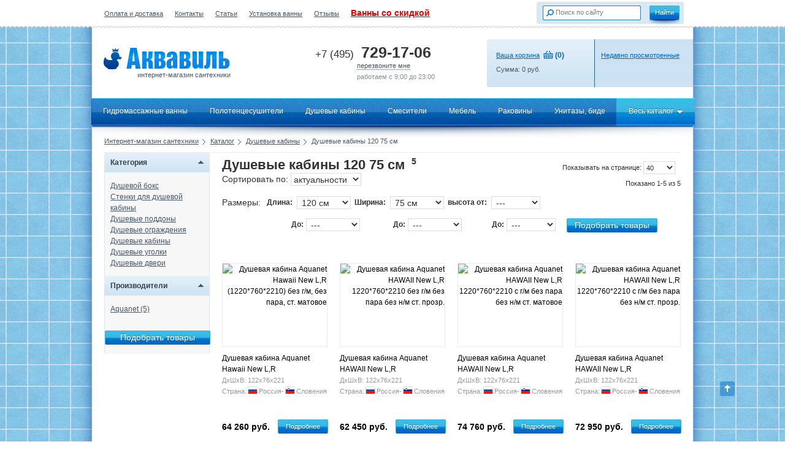

--- FILE ---
content_type: text/html; charset=UTF-8
request_url: https://aquavil.ru/catalog/dushevye_kabiny/120x75/
body_size: 13248
content:
<!DOCTYPE html>
<html>
<head>
	<meta name="yandex-verification" content="17637793be2fd5ea" />
	<meta name="google-site-verification" content="csWVAT4B6fi-LGuXfHfL-G3QJivUsbnGOazi1xK1o3g" />
    <meta http-equiv="Content-Type" content="text/html; charset=utf-8">
    <meta http-equiv="X-UA-Compatible" content="IE=EmulateIE9">
    <meta name="cmsmagazine" content="2b859f93552ac9a543d226392185ae9e" />
<!--    <meta name="viewport" content="width=device-width, initial-scale=1">-->

    

	
    <title>Душевые кабины 120 75 см купить в Москве в интернет магазине Аквавиль размеры и цены</title><meta name="description" content="✔ Душевые кабины 120 75 см - большой выбор в интернет магазине aquavil.ru ☎ +7 (495) 729-17-06 ✈ Купить ванну с бесплатной доставкой в пределах МКАД"/><meta name="keywords" content="душевая кабина 120 75 см гидромассажная купить цена стоимость интернет магазин отзывы продажа фото большой выбор"/>
        

<!--    <meta name="description" content="--><!--" />-->
<!--	<meta name	="keywords" content="--><!--" />-->
<!--	<meta name	="keywords" content="--><!--" />-->

    <link rel = 'canonical' href = 'https://aquavil.ru/catalog/dushevye_kabiny/120x75/'/>
        	<link rel="shortcut icon" href="/favicon.ico" type="image/x-icon" />
	<meta name="SKYPE_TOOLBAR" content="SKYPE_TOOLBAR_PARSER_COMPATIBLE" />
    <link href="/css/main.min.css" rel="stylesheet" type="text/css">
<!--    <link href="/css/cloud-zoom.css" rel="stylesheet" type="text/css">-->
    <!--[if lte IE 7]><link rel="stylesheet" type="text/css" href="/css/ie7.css"><![endif]--> 
    <script src="/js/jquery-1.7.1.min.js" type="text/javascript"></script>
    <script src="/js/js.cookie.js" type="text/javascript"></script>
        <script src="/js/oneCarousel2.js" type="text/javascript"></script>
        <!--    <script src="/js/cloud-zoom.1.0.2.js" type="text/javascript"></script>-->
    <script src="/js/jquery.lazyload.min.js" type="text/javascript"></script>
    <script src="/js/common.min.js" type="text/javascript"></script>
<!--    <script src="/js/basket.js" type="text/javascript"></script>-->
    <script src="/js/application.js" type="text/javascript"></script>
	<script src="/js/highslide-full.min.js" type="text/javascript"></script>
    <link href="/js/highslide.css" rel="stylesheet" type="text/css" />
<!--	<script src="/js/scrollstop.js" type="text/javascript"></script>-->
        <script type="text/javascript"> 
		hs.graphicsDir = "/js/graphics/";
		hs.outlineType = "rounded-white";
		hs.wrapperClassName = "draggable-header";
		hs.dimmingOpacity = 0.80;
		hs.align = "center";
		$("document").ready(function(){
				$(".pop_img").each(function(){
					this.parentNode.className="highslide";
					$(this.parentNode).click(function(){
						return hs.expand(this,
						{wrapperClassName: 'borderless floating-caption', dimmingOpacity: 0.75, align: 'center'})
					});
				});
			})
	</script>
	
    <script type="application/ld+json"> {
         "@context":"https://schema.org",
         "@type" : "WebFormHandler",
         "specificationUrl" : "//www.aquavil.ru/aquavil_ostrov.xml"
    }
    </script>


        <script>
      (function(i,s,o,g,r,a,m){i['GoogleAnalyticsObject']=r;i[r]=i[r]||function(){
      (i[r].q=i[r].q||[]).push(arguments)},i[r].l=1*new Date();a=s.createElement(o),
      m=s.getElementsByTagName(o)[0];a.async=1;a.src=g;m.parentNode.insertBefore(a,m)
      })(window,document,'script','//www.google-analytics.com/analytics.js','ga');

      ga('create', 'UA-33964907-1', 'auto');

            ga('set', 'dimension2', 'direct');

      ga('send', 'pageview');
      setTimeout('ga(\'send\', \'event\', \'NoBounce\', \'Over 15 seconds\')',15000);

    </script>
    
    <script type="text/javascript">
        function ct_load_script() {
            var ct = document.createElement('script'); ct.type = 'text/javascript';
            ct.src = '//cc.calltracking.ru/phone.1f6f3.508.async.js?nc='+Math.floor(new Date().getTime()/300000);
            var s = document.getElementsByTagName('script')[0]; s.parentNode.insertBefore(ct, s);
        }
        if ( null != window.onload ) { wol = window.onload; window.onload = function() { wol(); ct_load_script(); }
        } else { window.onload = ct_load_script; }
    </script>
    <!-- Global site tag (gtag.js) - Google Analytics -->
    <script async src="https://www.googletagmanager.com/gtag/js?id=G-03XNCVEZ6Y"></script>
    <script>
        window.dataLayer = window.dataLayer || [];
        function gtag(){dataLayer.push(arguments);}
        gtag('js', new Date());

        gtag('config', 'G-03XNCVEZ6Y');
    </script>
</head>

<body id="btop">
	<!-- popup -->
	<div class="popup_layer popup_info popup_form">
		<div class="transparent_layer"></div>
		<div class="popup_window call_width">
			<span class="icon popup_close auto_icon"><span class="pseudo">Закрыть</span></span>
			<iframe src="https://aquavil.ru/popup/callback/" width="407" height="271" frameborder="0" scrolling="no"></iframe>
		</div>
		<div class="popup_window added_width">
			<span class="icon popup_close auto_icon"><span class="pseudo">Закрыть</span></span>
			<iframe id="atbframe" src="" width="480" height="235" frameborder="0" scrolling="no"></iframe>
		</div>
	</div>
	<div class='basket_layer popup_layer' style='display: none;'>
		<div class="popup_window addtobasket_width" >
			<span class="icon popup_close auto_icon"><span class="pseudo">Закрыть</span></span>
			<iframe id="basketframe" src="" width="580"  frameborder="0" scrolling="no"></iframe>
		</div>
	</div>
	<!-- /popup -->
    <!-- "обёртка" -->
    <div id="wrapper" class="fixed_width">
    	<!-- шапка -->
    	<div id="header">
        	<!-- блок: валюта, поиск -->
        	<div class="top_pattern"><div class="fixed_width">
            	<div class="links">
            	                	<a href="//aquavil.ru/oplata_i_dostavka/">Оплата и доставка</a>
				                	<a href="//aquavil.ru/contacts/">Контакты</a>
				                	<a href="//aquavil.ru/articles/">Статьи</a>
				                	<a href="//aquavil.ru/ustanovka/">Установка ванны</a>
				                	<a href="//aquavil.ru/reviews/">Отзывы</a>
								<a style="color:#ee0000; font-size: 14px; font-weight: bold; " href="https://aquavil.ru/catalog/vanny/?s=1">Ванны со скидкой</a>
				<span style="color:#ffffff;">2025-12-09 02:37:27</span>
                </div>
                <!-- валюта -->
                <div class="currency"><div class="inline_block">
                	<p>Валюта на сайте:</p>
                    <span><ins>RUB</ins></span>
                    <a href="#"><ins>USD</ins></a>
                    <a href="#"><ins>EUR</ins></a>
                </div></div>
                <!-- /валюта -->
                <!-- поиск -->
                <form class="search" action="https://aquavil.ru/search/" method="post"><div class="form_padds">
                	<div class="field_block"><div class="inp_pos">
                    	<input type="text" name='q' value="Поиск по сайту" class="text" onClick="this.value = (this.value == 'Поиск по сайту' ? '' : this.value );"  onBlur="this.value = (this.value == '' ? 'Поиск по сайту' : this.value );" />
                    </div></div>
                    <div class="button_shadow"><input onclick="ga('send', 'event', 'Search', 'Click'); yaCounter16324966.reachGoal('Search_click'); return true;" type="submit" value="Найти" class="is_button" /></div>
                </div></form>
                <!-- /поиск -->
                <!-- блок: лого, телефон, корзина -->
                <div class="fixed_width">
                	<a href="https://aquavil.ru/" class="logo"><div style="float: right;">интернет-магазин сантехники</div></a>
                    <!-- телефон -->
                    <div class="call_block">
                        
                    	<div id="ct_phone-1" class="phone ya-phone">
                            <span>+7 (495)</span>
                            729-17-06                        </div>
                        
                    <span class="pseudo popup_call">перезвоните мне</span><br />
                        работаем с 9:00 до 23:00
                    </div>
                    <!-- /телефон -->
                    <!-- корзина -->
					<div class="basket_block">
	<div class="left_block float_block"><div class="padds">
		<p><span class="ic_basket"><a href="https://aquavil.ru/basket/" class="is_blue">Ваша корзина</a></span>&nbsp;<b class="font_12 is_blue">(<span id="goods">0</span>)</b></p>
		Сумма: <span id="sum">0</span> руб.
	</div></div>
	<div class="right_block float_block"><div class="padds">
		<p><a href="https://aquavil.ru/viewed/" class="is_blue">Недавно просмотренные</a></p>
			</div></div>
</div>

                    <!-- /корзина -->
                </div>
                <!-- /блок: лого, телефон, корзина -->
            </div></div>
        	<!-- /блок: валюта, поиск -->
        </div>
    	<!-- /шапка -->
        <div id="main_menu" class="main_menu_n">
	<div class="line is_left"></div><div class="line is_right"></div>
	<ul>
					<li class="item1">
                                    <a href="https://aquavil.ru/catalog/vanny/s-gidromassazhem/">Гидромассажные ванны</a>
                
				<span class="corner"></span>
				                    					<div class="submenu vanny" style="left: -45px;"><div class="padds"><div class="inline_block">
                        
                                <div class="float_block left_block">
                                    <div class="menu2">
                                        <div class="menu_item first_b">Опции</div>
                                        <div class="menu_item all-bath">
                                            <a href="https://aquavil.ru/catalog/vanny/">Все ванны</a>
                                        </div>

                                        <div class="menu_item">
                                            <a href="https://aquavil.ru/catalog/vanny/s-gidromassazhem/">С
                                                гидромассажем</a>
                                        </div>
                                        <div class="menu_item">
                                            <a href="https://aquavil.ru/catalog/vanny/bez-gidromassazha/">Без
                                                гидромассажа</a>
                                        </div>
                                        <div class="menu_item">
                                            <a href="https://aquavil.ru/catalog/vanny/akrilovye/">Акриловые ванны</a>
                                        </div>
                                        <div class="menu_item">
                                            <a href="https://aquavil.ru/catalog/vanny/litevoy_mramor/">Ванны из литьевого мрамора</a>
                                        </div>

                                    </div>
                                </div>
                                						<div class="float_block left_block">
							<div class="menu2">
                                <div class="menu_item first_b">Форма</div>
															<div class="menu_item">
                                                                                <a href="https://aquavil.ru/catalog/vanny/pryamougolnye/">Прямоугольные</a>
                                    
																	</div>
															<div class="menu_item">
                                                                                <a href="https://aquavil.ru/catalog/vanny/uglovye/">Угловые ванны</a>
                                    
																	</div>
															<div class="menu_item">
                                                                                <a href="https://aquavil.ru/catalog/vanny/asimmetrichnye/">Угловые асимметричные</a>
                                    
																	</div>
															<div class="menu_item">
                                                                                <a href="https://aquavil.ru/catalog/vanny/kruglye/">Круглые и овальные</a>
                                    
																	</div>
															<div class="menu_item">
                                                                                <a href="https://aquavil.ru/catalog/vanny/nestandartnye/">Других форм</a>
                                    
																	</div>
							                            </div>
						</div>
						<div class="float_block right_block">
	<div class="menu2">
		<div class="menu_item first_b">Бренд</div>
		                        <div class="menu_item"><a href="https://aquavil.ru/catalog/vanny/akrilovye/1-marka/">1Marka</a></div>
		                        <div class="menu_item"><a href="https://aquavil.ru/catalog/vanny/bellsan/">BellSan</a></div>
		                        <div class="menu_item"><a href="https://aquavil.ru/catalog/vanny/litevoy_mramor/cezares/">Cezares</a></div>
		                        <div class="menu_item"><a href="https://aquavil.ru/catalog/vanny/litevoy_mramor/estet/">Эстет</a></div>
		                        <div class="menu_item"><a href="https://aquavil.ru/catalog/vanny/akrilovye/1acreal/">1ACReal</a></div>
		                        <div class="menu_item"><a href="https://aquavil.ru/catalog/vanny/litevoy_mramor/romance-collection/">Romance Collection</a></div>
		                        <div class="menu_item"><a href="https://aquavil.ru/catalog/vanny/litevoy_mramor/astra_form/">Астра-Форм</a></div>
		                        <div class="menu_item"><a href="https://aquavil.ru/catalog/vanny/litevoy_mramor/cvet_i_stil/">Цвет и Стиль</a></div>
		                        <div class="menu_item"><a href="https://aquavil.ru/catalog/vanny/akrilovye/polyagram/">Polyagram</a></div>
		                        <div class="menu_item"><a href="https://aquavil.ru/catalog/vanny/akrilovye/ssww/">SSWW</a></div>
		                        <div class="menu_item"><a href="https://aquavil.ru/catalog/vanny/akrilovye/besco/">Besco</a></div>
		                        <div class="menu_item"><a href="https://aquavil.ru/catalog/vanny/akrilovye/vagnerplast/">VagnerPlast</a></div>
		                        <div class="menu_item"><a href="https://aquavil.ru/catalog/vanny/akrilovye/marka-one/">Marka One</a></div>
		                        <div class="menu_item"><a href="https://aquavil.ru/catalog/vanny/akrilovye/triton/">Тритон</a></div>
		                        <div class="menu_item"><a href="https://aquavil.ru/catalog/vanny/akrilovye/relisan/">Relisan</a></div>
		                        <div class="menu_item"><a href="https://aquavil.ru/catalog/vanny/akrilovye/radomir/">Радомир</a></div>
		                        <div class="menu_item"><a href="https://aquavil.ru/catalog/vanny/akrilovye/akvatek/">Акватек</a></div>
		                        <div class="menu_item"><a href="https://aquavil.ru/catalog/vanny/akrilovye/relisan-eco-plus/">Relisan eco plus</a></div>
		                        <div class="menu_item"><a href="https://aquavil.ru/catalog/vanny/bell-rado/">BellRado</a></div>
		                        <div class="menu_item"><a href="https://aquavil.ru/catalog/vanny/bas/">Bas</a></div>
		                        <div class="menu_item"><a href="https://aquavil.ru/catalog/vanny/akrilovye/doctor-jet/">Doctor Jet</a></div>
		                        <div class="menu_item"><a href="https://aquavil.ru/catalog/vanny/akrilovye/kolpa-san/">Kolpa-San</a></div>
		                        <div class="menu_item"><a href="https://aquavil.ru/catalog/vanny/akrilovye/akvanet/">Aquanet</a></div>
		                        <div class="menu_item"><a href="https://aquavil.ru/catalog/vanny/akrilovye/vayer/">Vayer</a></div>
		                        <div class="menu_item"><a href="https://aquavil.ru/catalog/vanny/akrilovye/aessel/">Aessel</a></div>
		                        <div class="menu_item"><a href="https://aquavil.ru/catalog/vanny/akrilovye/alpen/">Alpen</a></div>
		                        <div class="menu_item"><a href="https://aquavil.ru/catalog/vanny/akrilovye/villeroy-boch/">Villeroy & Boch</a></div>
		                        <div class="menu_item"><a href="https://aquavil.ru/catalog/vanny/akrilovye/vannesa/">Vannesa</a></div>
		                        <div class="menu_item"><a href="https://aquavil.ru/catalog/vanny/akrilovye/akvatika/">Акватика</a></div>
		                        <div class="menu_item"><a href="https://aquavil.ru/catalog/vanny/akrilovye/ravak/">Ravak</a></div>
		                        <div class="menu_item"><a href="https://aquavil.ru/catalog/vanny/akrilovye/riho/">Riho</a></div>
		

			</div>
	</div>                        
                        <div class="float_block right_block">
                            <div class="menu2">
                                <div class="menu_item first_b">Страна</div>
                                <div class="menu_item">
                                    <a href="https://aquavil.ru/catalog/vanny/nemetskie/">Германия</a>
                                </div>
                                <div class="menu_item">
                                    <a href="https://aquavil.ru/catalog/vanny/rossiyskogo-proizvodstva/">Россия</a>
                                </div>
                                <div class="menu_item">
                                    <a href="https://aquavil.ru/catalog/vanny/cheshskie/">Чехия</a>
                                </div>
                                <div class="menu_item">
                                    <a href="https://aquavil.ru/catalog/vanny/polskie/">Польша</a>
                                </div>
                                <div class="menu_item">
                                    <a href="https://aquavil.ru/catalog/vanny/sloveniya/">Словения</a>
                                </div>
                            </div>
                        </div>
                            
					</div></div></div>
							</li>
					<li class="item2">
                                    <a href="https://aquavil.ru/catalog/polotencesushiteli/">Полотенцесушители</a>
                
				<span class="corner"></span>
							</li>
					<li class="item3">
                                    <a href="https://aquavil.ru/catalog/dushevye_kabiny/">Душевые кабины</a>
                
				<span class="corner"></span>
				                    					<div class="submenu other" style="left: -45px;"><div class="padds"><div class="inline_block">
                        						<div class="float_block left_block">
							<div class="menu2">
                                <div class="menu_item first_b">Форма</div>
															<div class="menu_item">
                                                                                <a href="https://aquavil.ru/catalog/dushevye_kabiny/dushevoy_boks/">Душевой бокс</a>
                                    
																	</div>
															<div class="menu_item">
                                                                                <a href="https://aquavil.ru/catalog/dushevye_kabiny/stenki/">Стенки для душевой кабины</a>
                                    
																	</div>
															<div class="menu_item">
                                                                                <a href="https://aquavil.ru/catalog/dushevye_kabiny/poddony/">Душевые поддоны</a>
                                    
																	</div>
															<div class="menu_item">
                                                                                <a rel="nofollow" href="https://aquavil.ru/catalog/dushevye_kabiny/kabiny/">Душевые кабины</a>
                                    
																	</div>
															<div class="menu_item">
                                                                                <a href="https://aquavil.ru/catalog/dushevye_kabiny/ugly/">Душевые уголки</a>
                                    
																	</div>
															<div class="menu_item">
                                                                                <a href="https://aquavil.ru/catalog/dushevye_kabiny/dveri/">Душевые двери</a>
                                    
																	</div>
							                            </div>
						</div>
						<div class="float_block right_block">
	<div class="menu2">
		<div class="menu_item first_b">Бренд</div>
		                        <div class="menu_item"><a href="https://aquavil.ru/catalog/dushevye_kabiny/triton/">Тритон</a></div>
		                        <div class="menu_item"><a href="https://aquavil.ru/catalog/dushevye_kabiny/radomir/">Радомир</a></div>
		                        <div class="menu_item"><a href="https://aquavil.ru/catalog/dushevye_kabiny/bas/">Bas</a></div>
		                        <div class="menu_item"><a href="https://aquavil.ru/catalog/dushevye_kabiny/eago/">Eago</a></div>
		                        <div class="menu_item"><a href="https://aquavil.ru/catalog/dushevye_kabiny/ventospa/">Ventospa</a></div>
		                        <div class="menu_item"><a href="https://aquavil.ru/catalog/dushevye_kabiny/akvanet/">Aquanet</a></div>
		                        <div class="menu_item"><a href="https://aquavil.ru/catalog/dushevye_kabiny/roltechnik/">Roltechnik</a></div>
		                        <div class="menu_item"><a href="https://aquavil.ru/catalog/dushevye_kabiny/edelform/">Edelform</a></div>
		                        <div class="menu_item"><a href="https://aquavil.ru/catalog/dushevye_kabiny/am.pm./">AM.PM.</a></div>
		                        <div class="menu_item"><a href="https://aquavil.ru/catalog/dushevye_kabiny/timo/">Timo</a></div>
		                        <div class="menu_item"><a href="https://aquavil.ru/catalog/dushevye_kabiny/sturm/">Sturm</a></div>
		                        <div class="menu_item"><a href="https://aquavil.ru/catalog/dushevye_kabiny/finn/">Finn</a></div>
		

			</div>
	</div>                        
					</div></div></div>
							</li>
					<li class="item4">
                                    <a href="https://aquavil.ru/catalog/smesitely/">Смесители</a>
                
				<span class="corner"></span>
							</li>
					<li class="item5">
                                    <a href="https://aquavil.ru/catalog/mebel_dlya_vannoy/">Мебель</a>
                
				<span class="corner"></span>
				                    					<div class="submenu other" style="left: -45px;"><div class="padds"><div class="inline_block">
                        						<div class="float_block left_block">
							<div class="menu2">
                                <div class="menu_item first_b">Форма</div>
															<div class="menu_item">
                                                                                <a href="https://aquavil.ru/catalog/mebel_dlya_vannoy/komplekty_mebeli/">Комплекты мебели</a>
                                    
																	</div>
															<div class="menu_item">
                                                                                <a href="https://aquavil.ru/catalog/mebel_dlya_vannoy/stoleshnicy/">Столешницы</a>
                                    
																	</div>
															<div class="menu_item">
                                                                                <a href="https://aquavil.ru/catalog/mebel_dlya_vannoy/shkafy/">Шкафы для ванной</a>
                                    
																	</div>
															<div class="menu_item">
                                                                                <a href="https://aquavil.ru/catalog/mebel_dlya_vannoy/polki/">Полки для ванной</a>
                                    
																	</div>
															<div class="menu_item">
                                                                                <a href="https://aquavil.ru/catalog/mebel_dlya_vannoy/svetilniki/">Светильники</a>
                                    
																	</div>
															<div class="menu_item">
                                                                                <a href="https://aquavil.ru/catalog/mebel_dlya_vannoy/penal/">Пеналы</a>
                                    
																	</div>
															<div class="menu_item">
                                                                                <a href="https://aquavil.ru/catalog/mebel_dlya_vannoy/zerkalo/">Зеркала</a>
                                    
																	</div>
															<div class="menu_item">
                                                                                <a href="https://aquavil.ru/catalog/mebel_dlya_vannoy/tumby/">Тумбы</a>
                                    
																	</div>
							                            </div>
						</div>
						<div class="float_block right_block">
	<div class="menu2">
		<div class="menu_item first_b">Бренд</div>
		                        <div class="menu_item"><a href="https://aquavil.ru/catalog/mebel_dlya_vannoy/bas/">Bas</a></div>
		                        <div class="menu_item"><a href="https://aquavil.ru/catalog/mebel_dlya_vannoy/akvanet/">Aquanet</a></div>
		                        <div class="menu_item"><a href="https://aquavil.ru/catalog/mebel_dlya_vannoy/aessel/">Aessel</a></div>
		                        <div class="menu_item"><a href="https://aquavil.ru/catalog/mebel_dlya_vannoy/edelform/">Edelform</a></div>
		                        <div class="menu_item"><a href="https://aquavil.ru/catalog/mebel_dlya_vannoy/jacob-delafon/">Jacob Delafon</a></div>
		

			</div>
	</div>                        
					</div></div></div>
							</li>
					<li class="item6">
                                    <a href="https://aquavil.ru/catalog/rakoviny/">Раковины</a>
                
				<span class="corner"></span>
							</li>
					<li class="item7">
                                    <a href="https://aquavil.ru/catalog/unitazy/">Унитазы, биде</a>
                
				<span class="corner"></span>
							</li>
				<li class="item9">
			<a href="https://aquavil.ru/catalog/" class="hid"><span class="with_arrow">Весь каталог</span></a>
			<span class="corner"></span>
			<div class="submenu"><div class="padds"><div class="inline_block">
				<div class="float_block left_block">
					<div class="menu3">
											<div class="menu_item">
                                                            <a href="https://aquavil.ru/catalog/vanny/">Гидромассажные ванны</a>
                            						</div>
											<div class="menu_item">
                                                            <a href="https://aquavil.ru/catalog/shtory_dlya_vann_ograjdeniya/">Шторы для ванн, ограждения, сиденья для ванн</a>
                            						</div>
											<div class="menu_item">
                                                            <a href="https://aquavil.ru/catalog/jacuzzi/">Джакузи</a>
                            						</div>
											<div class="menu_item">
                                                            <a href="https://aquavil.ru/catalog/karnizy_dlya_vanny/">Карнизы для ванны</a>
                            						</div>
											<div class="menu_item">
                                                            <a href="https://aquavil.ru/catalog/polotencesushiteli/">Полотенцесушители</a>
                            						</div>
											<div class="menu_item">
                                                            <a href="https://aquavil.ru/catalog/dushevye_kabiny/">Душевые кабины</a>
                            						</div>
											<div class="menu_item">
                                                            <a href="https://aquavil.ru/catalog/smesitely/">Смесители</a>
                            						</div>
											<div class="menu_item">
                                                            <a href="https://aquavil.ru/catalog/shower/">Душевой комплекс</a>
                            						</div>
											<div class="menu_item">
                                                            <a href="https://aquavil.ru/catalog/mebel_dlya_vannoy/">Мебель</a>
                            						</div>
											<div class="menu_item">
                                                            <a href="https://aquavil.ru/catalog/rakoviny/">Раковины</a>
                            						</div>
											<div class="menu_item">
                                                            <a href="https://aquavil.ru/catalog/unitazy/">Унитазы, биде</a>
                            						</div>
											<div class="menu_item">
                            							    <a href="https://aquavil.ru/catalog/catalogopt/" rel="nofollow">Каталог опций</a>
                            						</div>
										</div>
				</div>
			</div></div></div>
		</li>
	</ul>
</div>
        
<!-- <form action="/catalog/dushevye_kabiny/" method="get" id="filter-form"> -->
<form action="/catalog/dushevye_kabiny/120x75/" method="post" id="filter-form">
<div id="content"><div class="common_padds"><div class="inline_block">
	
		<div id="navigation">
		<a href="https://aquavil.ru/">Интернет-магазин сантехники</a><span class="icon right_arrow"></span>
		
		        									<a  href="/catalog/">Каталог</a><span class="icon right_arrow"></span>
																	<a   href="/catalog/dushevye_kabiny/">Душевые кабины</a><span class="icon right_arrow"></span>
					Душевые кабины 120 75 см


								
								</div>
	<div id="left_part"><div class="left_padds">
		<div class="catalog_options with_found">
                        	<div class="option_block installations act">
		<div class="head sliding" id="opt4">Категория<span class="icon down_arrow2 up_arrow2"></span></div>
		<div class="padds sliding_opt4">
		                                        							<a href="/catalog/dushevye_kabiny/dushevoy_boks/" >Душевой бокс</a><br />
					                                        							<a href="/catalog/dushevye_kabiny/stenki/" >Стенки для душевой кабины</a><br />
					                                        							<a href="/catalog/dushevye_kabiny/poddony/" >Душевые поддоны</a><br />
					                                        							<a href="/catalog/dushevye_kabiny/dushevye_ograjdeniya/" >Душевые ограждения</a><br />
					                                        							<a href="/catalog/dushevye_kabiny/kabiny/"  rel="nofollow" >Душевые кабины</a><br />
					                                        							<a href="/catalog/dushevye_kabiny/ugly/" >Душевые уголки</a><br />
					                                        							<a href="/catalog/dushevye_kabiny/dveri/" >Душевые двери</a><br />
							</div>
	</div>
                                            	<div class="option_block brands act">
		<div class="head sliding" id="opt5">Производители<span class="icon down_arrow2 up_arrow2"></span></div>
		<div class="padds sliding_opt5 filter-select">
		                <a href="/catalog/dushevye_kabiny/akvanet/" >Aquanet (5)</a><br/>
                		</div>
	</div>
                            <script>
        var mouseY = 0;
        jQuery(document).ready(function () {
            $(document).mousemove(function (e) {
                mouseY = e.pageY;
            });
        })
        var entered = 0;
        var optionarr = {};
        optionarr['pf'] = '';
        optionarr['pt'] = '';
        optionarr['wf'] = '';
        optionarr['wt'] = '75';
        optionarr['hf'] = '';
        optionarr['ht'] = '';
        optionarr['lf'] = '';
        optionarr['lt'] = '120';
        optionarr['in'] = [];
                optionarr['ve'] = [];
                optionarr['re'] = [];
                optionarr['ra'] = [];
                var optionstr = '?';

        function getOpt(name, obj, type) {
            if (type == 'ch') {
                optionarr[name] = obj.value;
            } else if (type == 'cb') {
                if (obj.checked) {
                    optionarr[name][obj.value] = obj.value;
                } else {
                    delete optionarr[name][obj.value];
                }
            }
            createOptstr();
        }

        function createOptstr() {
            optionstr = '?';
            for (var key in optionarr) {
                var val = optionarr [key];
                if (val instanceof Array) {
                    for (var key2 in val) {
                        var val2 = val [key2];
                        optionstr += key + "[" + key2 + "]=" + val2 + "&";
                    }
                } else {
                    if (jQuery.trim(val) != '') {
                        optionstr += key + "=" + val + "&";
                    }
                }
            }
            optionstr = optionstr.substr(0, optionstr.length - 1);
            if (optionstr == "") optionstr = "";
            $('.optbut').attr('path', optionstr);
            if (entered == 1) {
                $.ajax({
                    type: "POST",
                    url: optionstr,
                    data: "ajax=act",
                    success: function (msg) {
                        //alert(msg+', '+mouseY);
                        $('.found').css('top', mouseY - 270).show();
                        $('#countgoods').text(msg);
                        if (msg > 0) {
                            $('.found').find('a').text('Показать');
                            $('.found').find('a').attr('href', optionstr);
                            $('.optbut').attr('disabled', false);
                        } else {
                            $('.found').find('a').text('');
                            $('.optbut').attr('disabled', 'disabled');
                        }
                    }
                });
            }
            entered = 1;
        }

        createOptstr();
    </script>
        <input style="font-size: 14px;" onclick="ga('send', 'event', 'Size_filter', 'Click')" type="submit" value="Подобрать товары" class="is_button filter-submit-button" />
    </div>
	</div></div>
	<div id="right_part"><div class="right_padds" itemscope itemtype="http://schema.org/ItemList">
            <link itemprop="itemListOrder" href="http://schema.org/ItemListUnordered" />
	<link itemprop="url" href="https://aquavil.ru/catalog/dushevye_kabiny/120x75/"/>
		<noindex><div class="num_on_page">
			<div class="show_on_page">Показывать на странице:</div>
			<div class="select_block">
				<select id="perpage">
					<option value="20" >20</option>
					<option value="40" selected>40</option>
					<option value="80" >80</option>
					<option value="100" >100</option>
					<option value="120" >120</option>
				</select>
			</div>
			<div class="shown">Показано 1-5 из 5</div>
			<script>
				$(document).ready(function(){
					$("#perpage").change(function(){
						document.location.href="?pp="+$("#perpage option:selected").val()+"";
					});
				});
			</script>
		</div></noindex>
			<div class="catalog_head">
		<h1 style="display:inline">
            Душевые кабины 120 75 см

		</h1>

			<span class="b"><span itemprop="numberOfItems" class="num" style="    position: relative; left: 5px;    top: -8px;    font-size: 14px;">5</span></span>
		</div>
		<div class="sort_by">
			<div class="s_t" style="font-size: 14px;">Сортировать по:</div>
			<div class="select_block">
				<select id="sort" style="font-size: 14px;">
					<option value="a" >актуальности</option>
					<option value="o" >популярности</option>
					<option value="r" >рейтингу</option>
					<option value="pu" >цене &darr;</option>
					<option value="pd" >цене &uarr;</option>
					<option value="d" >обновлению</option>
				</select>
			</div>
			<script>
				$(document).ready(function(){
					$("#sort").change(function(){
						if($("#sort option:selected").val()=='a'){
							document.location.href="";
						}else{
							document.location.href="?s="+$("#sort option:selected").val()+"";
						}
					});
				});
			</script>
			<br />
		</div>
		
				<!--  фильтр  -->


			<script>
				$(function(){
					$('#filter-form').on('change', '.filter-select', function(){

						var data = $('#filter-form :input[value!=\'\']').serialize();

						$.ajax({
							type: "POST",
							url: "/catalog/filter/",
							data: data,
							success: function(msg){
								$('.count_goods').html(msg).css('display', 'inline-block');
								if(msg == 'Товаров не найдено') {
                                    $('.filter-submit-button').prop('disabled', true);
                                }else{
                                    $('.filter-submit-button').prop('disabled', false);
                                }
							}
						});

					});
					$('#filter-form').on('submit', function(){
                        event.preventDefault();
                        $("input[name='id']").attr("disabled", "disabled");
                        $(this).append('<input type="hidden" name="geturl" value="true" /> ');
                        var data = $('#filter-form :input[value!=\'\']').serialize();
                        $.ajax({
                            type: "POST",
                            url: this.action,
                            data: data,
                            success: function(msg){
                                location.href = msg;
                            }
                        });
					});
				});

			</script>
            <!-- filter fields start -->
			<div class="sort_by_sizes">
                <!--noindex-->
			<input type='hidden' name='id' value='383'>
			<!-- <form action="/catalog/dushevye_kabiny/" method="get" id="filter-form"> -->
						<div class="filter-title" style="float: left; padding-right: 10px; margin: 1px 0px 0px 0px; font-size: 14px;">Размеры:</div>
						<span class="select_title" style="font-size: 12px; font-weight: bold;">Длина:&nbsp;</span>
			<div class="select_block">


			<select name="lt" class="filter-select" style="font-size: 14px;">
			<option value="0"  >---</option>
			                				<option value="60" >
					60 см&nbsp;&nbsp;
				</option>
			                				<option value="65" >
					65 см&nbsp;&nbsp;
				</option>
			                				<option value="70" >
					70 см&nbsp;&nbsp;
				</option>
			                				<option value="75" >
					75 см&nbsp;&nbsp;
				</option>
			                				<option value="80" >
					80 см&nbsp;&nbsp;
				</option>
			                				<option value="85" >
					85 см&nbsp;&nbsp;
				</option>
			                				<option value="90" >
					90 см&nbsp;&nbsp;
				</option>
			                				<option value="95" >
					95 см&nbsp;&nbsp;
				</option>
			                				<option value="100" >
					100 см&nbsp;&nbsp;
				</option>
			                				<option value="105" >
					105 см&nbsp;&nbsp;
				</option>
			                				<option value="110" >
					110 см&nbsp;&nbsp;
				</option>
			                				<option value="115" >
					115 см&nbsp;&nbsp;
				</option>
			                				<option value="120"  selected="selected">
					120 см&nbsp;&nbsp;
				</option>
			                				<option value="125" >
					125 см&nbsp;&nbsp;
				</option>
			                				<option value="130" >
					130 см&nbsp;&nbsp;
				</option>
			                				<option value="135" >
					135 см&nbsp;&nbsp;
				</option>
			                				<option value="140" >
					140 см&nbsp;&nbsp;
				</option>
			                				<option value="145" >
					145 см&nbsp;&nbsp;
				</option>
			                				<option value="150" >
					150 см&nbsp;&nbsp;
				</option>
			                				<option value="155" >
					155 см&nbsp;&nbsp;
				</option>
			                				<option value="160" >
					160 см&nbsp;&nbsp;
				</option>
			                				<option value="165" >
					165 см&nbsp;&nbsp;
				</option>
			                				<option value="170" >
					170 см&nbsp;&nbsp;
				</option>
			                				<option value="180" >
					180 см&nbsp;&nbsp;
				</option>
			                				<option value="200" >
					200 см&nbsp;&nbsp;
				</option>
			                				<option value="800" >
					800 см&nbsp;&nbsp;
				</option>
			                				<option value="900" >
					900 см&nbsp;&nbsp;
				</option>
			                				<option value="1000" >
					1000 см&nbsp;&nbsp;
				</option>
			                				<option value="1200" >
					1200 см&nbsp;&nbsp;
				</option>
			                				<option value="1400" >
					1400 см&nbsp;&nbsp;
				</option>
			                				<option value="1500" >
					1500 см&nbsp;&nbsp;
				</option>
						</select>
			</div>
						<span class="select_title" style="font-size: 12px; font-weight: bold;">&nbsp;&nbsp;Ширина:&nbsp;</span>
			<div class="select_block">
			<select name="wt" class="filter-select" style="font-size: 14px;">
			<option value="0"  >---</option>
			                				<option value="30" >
					30 см&nbsp;&nbsp;
				</option>
			                				<option value="60" >
					60 см&nbsp;&nbsp;
				</option>
			                				<option value="65" >
					65 см&nbsp;&nbsp;
				</option>
			                				<option value="70" >
					70 см&nbsp;&nbsp;
				</option>
			                				<option value="75"  selected="selected">
					75 см&nbsp;&nbsp;
				</option>
			                				<option value="80" >
					80 см&nbsp;&nbsp;
				</option>
			                				<option value="85" >
					85 см&nbsp;&nbsp;
				</option>
			                				<option value="90" >
					90 см&nbsp;&nbsp;
				</option>
			                				<option value="95" >
					95 см&nbsp;&nbsp;
				</option>
			                				<option value="100" >
					100 см&nbsp;&nbsp;
				</option>
			                				<option value="105" >
					105 см&nbsp;&nbsp;
				</option>
			                				<option value="110" >
					110 см&nbsp;&nbsp;
				</option>
			                				<option value="115" >
					115 см&nbsp;&nbsp;
				</option>
			                				<option value="120" >
					120 см&nbsp;&nbsp;
				</option>
			                				<option value="125" >
					125 см&nbsp;&nbsp;
				</option>
			                				<option value="130" >
					130 см&nbsp;&nbsp;
				</option>
			                				<option value="135" >
					135 см&nbsp;&nbsp;
				</option>
			                				<option value="140" >
					140 см&nbsp;&nbsp;
				</option>
			                				<option value="145" >
					145 см&nbsp;&nbsp;
				</option>
			                				<option value="150" >
					150 см&nbsp;&nbsp;
				</option>
			                				<option value="155" >
					155 см&nbsp;&nbsp;
				</option>
			                				<option value="160" >
					160 см&nbsp;&nbsp;
				</option>
			                				<option value="165" >
					165 см&nbsp;&nbsp;
				</option>
			                				<option value="170" >
					170 см&nbsp;&nbsp;
				</option>
			                				<option value="180" >
					180 см&nbsp;&nbsp;
				</option>
			                				<option value="190" >
					190 см&nbsp;&nbsp;
				</option>
			                				<option value="200" >
					200 см&nbsp;&nbsp;
				</option>
			                				<option value="790" >
					790 см&nbsp;&nbsp;
				</option>
			                				<option value="800" >
					800 см&nbsp;&nbsp;
				</option>
			                				<option value="1000" >
					1000 см&nbsp;&nbsp;
				</option>
						</select>
			</div>
							<span class="select_title" style="font-size: 12px; font-weight: bold;">&nbsp;&nbsp;высота от:&nbsp;</span>
				<div class="select_block">
				<select name="ht" class="filter-select" style="font-size: 14px;">
				<option value=""  selected="selected"  >---</option>
								<option value="220" >
					220 см&nbsp;&nbsp;
				</option>
							</select>
				</div>
						<br>
			<br>
						<div  style="float: left; padding-right: 10px; margin: 1px 0px 0px 0px; font-size: 14px;"></div> <span class="select_title secondRow1" style="font-size: 12px; font-weight: bold;">До:</span>
			<div class="select_block ">
			<select name="maxlt" class="filter-select" style="font-size: 14px;">
			<option value=""  selected="selected"  >---</option>
			                				<option value="60" >
					60 см&nbsp;&nbsp;
				</option>
			                				<option value="65" >
					65 см&nbsp;&nbsp;
				</option>
			                				<option value="70" >
					70 см&nbsp;&nbsp;
				</option>
			                				<option value="75" >
					75 см&nbsp;&nbsp;
				</option>
			                				<option value="80" >
					80 см&nbsp;&nbsp;
				</option>
			                				<option value="85" >
					85 см&nbsp;&nbsp;
				</option>
			                				<option value="90" >
					90 см&nbsp;&nbsp;
				</option>
			                				<option value="95" >
					95 см&nbsp;&nbsp;
				</option>
			                				<option value="100" >
					100 см&nbsp;&nbsp;
				</option>
			                				<option value="105" >
					105 см&nbsp;&nbsp;
				</option>
			                				<option value="110" >
					110 см&nbsp;&nbsp;
				</option>
			                				<option value="115" >
					115 см&nbsp;&nbsp;
				</option>
			                				<option value="120" >
					120 см&nbsp;&nbsp;
				</option>
			                				<option value="125" >
					125 см&nbsp;&nbsp;
				</option>
			                				<option value="130" >
					130 см&nbsp;&nbsp;
				</option>
			                				<option value="135" >
					135 см&nbsp;&nbsp;
				</option>
			                				<option value="140" >
					140 см&nbsp;&nbsp;
				</option>
			                				<option value="145" >
					145 см&nbsp;&nbsp;
				</option>
			                				<option value="150" >
					150 см&nbsp;&nbsp;
				</option>
			                				<option value="155" >
					155 см&nbsp;&nbsp;
				</option>
			                				<option value="160" >
					160 см&nbsp;&nbsp;
				</option>
			                				<option value="165" >
					165 см&nbsp;&nbsp;
				</option>
			                				<option value="170" >
					170 см&nbsp;&nbsp;
				</option>
			                				<option value="180" >
					180 см&nbsp;&nbsp;
				</option>
			                				<option value="200" >
					200 см&nbsp;&nbsp;
				</option>
			                				<option value="800" >
					800 см&nbsp;&nbsp;
				</option>
			                				<option value="900" >
					900 см&nbsp;&nbsp;
				</option>
			                				<option value="1000" >
					1000 см&nbsp;&nbsp;
				</option>
			                				<option value="1200" >
					1200 см&nbsp;&nbsp;
				</option>
			                				<option value="1400" >
					1400 см&nbsp;&nbsp;
				</option>
			                				<option value="1500" >
					1500 см&nbsp;&nbsp;
				</option>
						</select>
			</div>
						<span class="select_title secondRow2 " style="font-size: 12px; font-weight: bold;">&nbsp;&nbsp;До:</span>
			<div class="select_block ">
			<select name="maxwt" class="filter-select" style="font-size: 14px;">
			<option value=""  selected="selected"  >---</option>
			                				<option value="30" >
					30 см&nbsp;&nbsp;
				</option>
			                				<option value="60" >
					60 см&nbsp;&nbsp;
				</option>
			                				<option value="65" >
					65 см&nbsp;&nbsp;
				</option>
			                				<option value="70" >
					70 см&nbsp;&nbsp;
				</option>
			                				<option value="75" >
					75 см&nbsp;&nbsp;
				</option>
			                				<option value="80" >
					80 см&nbsp;&nbsp;
				</option>
			                				<option value="85" >
					85 см&nbsp;&nbsp;
				</option>
			                				<option value="90" >
					90 см&nbsp;&nbsp;
				</option>
			                				<option value="95" >
					95 см&nbsp;&nbsp;
				</option>
			                				<option value="100" >
					100 см&nbsp;&nbsp;
				</option>
			                				<option value="105" >
					105 см&nbsp;&nbsp;
				</option>
			                				<option value="110" >
					110 см&nbsp;&nbsp;
				</option>
			                				<option value="115" >
					115 см&nbsp;&nbsp;
				</option>
			                				<option value="120" >
					120 см&nbsp;&nbsp;
				</option>
			                				<option value="125" >
					125 см&nbsp;&nbsp;
				</option>
			                				<option value="130" >
					130 см&nbsp;&nbsp;
				</option>
			                				<option value="135" >
					135 см&nbsp;&nbsp;
				</option>
			                				<option value="140" >
					140 см&nbsp;&nbsp;
				</option>
			                				<option value="145" >
					145 см&nbsp;&nbsp;
				</option>
			                				<option value="150" >
					150 см&nbsp;&nbsp;
				</option>
			                				<option value="155" >
					155 см&nbsp;&nbsp;
				</option>
			                				<option value="160" >
					160 см&nbsp;&nbsp;
				</option>
			                				<option value="165" >
					165 см&nbsp;&nbsp;
				</option>
			                				<option value="170" >
					170 см&nbsp;&nbsp;
				</option>
			                				<option value="180" >
					180 см&nbsp;&nbsp;
				</option>
			                				<option value="190" >
					190 см&nbsp;&nbsp;
				</option>
			                				<option value="200" >
					200 см&nbsp;&nbsp;
				</option>
			                				<option value="790" >
					790 см&nbsp;&nbsp;
				</option>
			                				<option value="800" >
					800 см&nbsp;&nbsp;
				</option>
			                				<option value="1000" >
					1000 см&nbsp;&nbsp;
				</option>
						</select>
			</div>
						    <span class="select_title secondRow3 " style="font-size: 12px; font-weight: bold;">&nbsp;&nbsp;До:</span>
				<div class="select_block ">
				<select name="maxht" class="filter-select" style="font-size: 14px;">
				<option value=""  selected="selected"  >---</option>
								<option value="220" >
					220 см&nbsp;&nbsp;
				</option>
							</select>
				</div>
			
			&nbsp;&nbsp;


			<!-- end  -->

			&nbsp;&nbsp;


			<input class="filter-submit-button is_button" style="font-size: 14px;" onclick="ga('send', 'event', 'Size_filter', 'Click')" type="submit" value="Подобрать товары" class="is_button" />
			<div class="count_goods" style="display: none;">найдено 0 товаров</div>
			<!-- </form> -->
                <!--/noindex-->
			</div>
            <!-- filter fields end -->
			

		

		
		            
		<div class="catalog_shifts" ><table class="default catalog">
			<col width="25%"><col width="25%"><col width="25%"><col width="25%">
            							<tr>
				
																								
                        <td>
    <div class="good_block">
        <div class="good_over">
            <div class="good_padds"  style="height: 319px">
                <a
                    
                        href="https://aquavil.ru/model/dushevaya_kabina_aquanet_hawaii_new_l_r_12207602210_bez_gm/" class="good_img is_black">

                                                                <div class="catalog_img">

                                                            <img src="/of/2/u/images/catalog/aquanet_hawaii_122x76.jpg" alt="Душевая кабина Aquanet Hawaii New L,R (1220*760*2210) без г/м, без пара, ст. матовое"/>
                                                                                </div>
                                                                <span class="name_grad"><ins>Душевая кабина Aquanet Hawaii New L,R (1220*760*2210) без г/м, без пара, ст. матовое</ins><span class="grad"></span></span>
                                    </a>
              
                <div class="article">
                    ДхШхВ:  122х76х221
                    
                                            <div><noindex>Страна:</noindex> <img src="/flags/russia.jpg" class="pxshadow" alt="флаг России"> Россия- <img src="/flags/slovenia.jpg" class="pxshadow" alt="флаг Словении"> Словения</div>
                                    </div>

                
                


                <div class="inline_block">

                    <div>
                                                <span class="b_price"><span>64 260                                руб.</span></span>

                        

                        <link href="https://aquavil.ru/model/dushevaya_kabina_aquanet_hawaii_new_l_r_12207602210_bez_gm/" />
                        
                    </div>


                                                                    <a class="is_button" rel="nofollow" href="/model/dushevaya_kabina_aquanet_hawaii_new_l_r_12207602210_bez_gm/">
                            Подробнее
                        </a>
                                    </div>
                                            </div>
        </div>
    </div>
    <script>
        //$('div.lazyload').appear(function(){
        //	var url = $(this).attr('data-original');
        //	$(this).css('background-image','url(\''+url+'\')');
        //});
    </script>
    <!-- URIURI -->
</td>					                    				
																								
                        <td>
    <div class="good_block">
        <div class="good_over">
            <div class="good_padds"  style="height: 319px">
                <a
                    
                        href="https://aquavil.ru/model/dushevaya_kabina_aquanet_hawaii__new_l_12207602210_bez_gm_bez_para_bez_nm_st_prozr/" class="good_img is_black">

                                                                <div class="catalog_img">

                                                            <img src="/of/2/u/images/catalog/db_pic125.jpeg" alt="Душевая кабина Aquanet HAWAII  New L,R 1220*760*2210 без г/м без пара без н/м ст. прозр."/>
                                                                                </div>
                                                                <span class="name_grad"><ins>Душевая кабина Aquanet HAWAII  New L,R 1220*760*2210 без г/м без пара без н/м ст. прозр.</ins><span class="grad"></span></span>
                                    </a>
              
                <div class="article">
                    ДхШхВ:  122х76х221
                    
                                            <div><noindex>Страна:</noindex> <img src="/flags/russia.jpg" class="pxshadow" alt="флаг России"> Россия- <img src="/flags/slovenia.jpg" class="pxshadow" alt="флаг Словении"> Словения</div>
                                    </div>

                
                


                <div class="inline_block">

                    <div>
                                                <span class="b_price"><span>62 450                                руб.</span></span>

                        

                        <link href="https://aquavil.ru/model/dushevaya_kabina_aquanet_hawaii__new_l_12207602210_bez_gm_bez_para_bez_nm_st_prozr/" />
                        
                    </div>


                                                                    <a class="is_button" rel="nofollow" href="/model/dushevaya_kabina_aquanet_hawaii__new_l_12207602210_bez_gm_bez_para_bez_nm_st_prozr/">
                            Подробнее
                        </a>
                                    </div>
                                            </div>
        </div>
    </div>
    <script>
        //$('div.lazyload').appear(function(){
        //	var url = $(this).attr('data-original');
        //	$(this).css('background-image','url(\''+url+'\')');
        //});
    </script>
    <!-- URIURI -->
</td>					                    				
																								
                        <td>
    <div class="good_block">
        <div class="good_over">
            <div class="good_padds"  style="height: 319px">
                <a
                    
                        href="https://aquavil.ru/model/dushevaya_kabina_aquanet_hawaii__new_l_12207602210_s_gm_bez_para_bez_nm_st_matovoe/" class="good_img is_black">

                                                                <div class="catalog_img">

                                                            <img src="/of/2/u/images/catalog/db_pic125.jpeg" alt="Душевая кабина Aquanet HAWAII  New L,R 1220*760*2210 с г/м без пара без н/м ст. матовое"/>
                                                                                </div>
                                                                <span class="name_grad"><ins>Душевая кабина Aquanet HAWAII  New L,R 1220*760*2210 с г/м без пара без н/м ст. матовое</ins><span class="grad"></span></span>
                                    </a>
              
                <div class="article">
                    ДхШхВ:  122х76х221
                    
                                            <div><noindex>Страна:</noindex> <img src="/flags/russia.jpg" class="pxshadow" alt="флаг России"> Россия- <img src="/flags/slovenia.jpg" class="pxshadow" alt="флаг Словении"> Словения</div>
                                    </div>

                
                


                <div class="inline_block">

                    <div>
                                                <span class="b_price"><span>74 760                                руб.</span></span>

                        

                        <link href="https://aquavil.ru/model/dushevaya_kabina_aquanet_hawaii__new_l_12207602210_s_gm_bez_para_bez_nm_st_matovoe/" />
                        
                    </div>


                                                                    <a class="is_button" rel="nofollow" href="/model/dushevaya_kabina_aquanet_hawaii__new_l_12207602210_s_gm_bez_para_bez_nm_st_matovoe/">
                            Подробнее
                        </a>
                                    </div>
                                            </div>
        </div>
    </div>
    <script>
        //$('div.lazyload').appear(function(){
        //	var url = $(this).attr('data-original');
        //	$(this).css('background-image','url(\''+url+'\')');
        //});
    </script>
    <!-- URIURI -->
</td>					                    				
																								
                        <td>
    <div class="good_block">
        <div class="good_over">
            <div class="good_padds"  style="height: 319px">
                <a
                    
                        href="https://aquavil.ru/model/dushevaya_kabina_aquanet_hawaii_new_lr_12207602210_s_gm_bez_para_bez_nm_st_prozr/" class="good_img is_black">

                                                                <div class="catalog_img">

                                                            <img src="/of/2/u/images/catalog/db_pic125.jpeg" alt="Душевая кабина Aquanet HAWAII New L,R 1220*760*2210 с г/м без пара без н/м ст. прозр."/>
                                                                                </div>
                                                                <span class="name_grad"><ins>Душевая кабина Aquanet HAWAII New L,R 1220*760*2210 с г/м без пара без н/м ст. прозр.</ins><span class="grad"></span></span>
                                    </a>
              
                <div class="article">
                    ДхШхВ:  122х76х221
                    
                                            <div><noindex>Страна:</noindex> <img src="/flags/russia.jpg" class="pxshadow" alt="флаг России"> Россия- <img src="/flags/slovenia.jpg" class="pxshadow" alt="флаг Словении"> Словения</div>
                                    </div>

                
                


                <div class="inline_block">

                    <div>
                                                <span class="b_price"><span>72 950                                руб.</span></span>

                        

                        <link href="https://aquavil.ru/model/dushevaya_kabina_aquanet_hawaii_new_lr_12207602210_s_gm_bez_para_bez_nm_st_prozr/" />
                        
                    </div>


                                                                    <a class="is_button" rel="nofollow" href="/model/dushevaya_kabina_aquanet_hawaii_new_lr_12207602210_s_gm_bez_para_bez_nm_st_prozr/">
                            Подробнее
                        </a>
                                    </div>
                                            </div>
        </div>
    </div>
    <script>
        //$('div.lazyload').appear(function(){
        //	var url = $(this).attr('data-original');
        //	$(this).css('background-image','url(\''+url+'\')');
        //});
    </script>
    <!-- URIURI -->
</td>					                    								</tr>
							<tr>
				
																								
                        <td>
    <div class="good_block">
        <div class="good_over">
            <div class="good_padds"  style="height: 319px">
                <a
                    
                        href="https://aquavil.ru/model/dushevaya_kabina_aquanet_hawaii_new_l_r_12207602210_s_parom/" class="good_img is_black">

                                                                <div class="catalog_img">

                                                            <img src="/of/2/u/images/catalog/havaii_r_enl7v_enl.jpeg" alt="Душевая кабина Aquanet Hawaii New L, R (1220*760*2210) с г/м. с паром"/>
                                                                                </div>
                                                                <span class="name_grad"><ins>Душевая кабина Aquanet Hawaii New L, R (1220*760*2210) с г/м. с паром</ins><span class="grad"></span></span>
                                    </a>
              
                <div class="article">
                    ДхШхВ:  122х76х221
                    
                                            <div><noindex>Страна:</noindex> <img src="/flags/russia.jpg" class="pxshadow" alt="флаг России"> Россия- <img src="/flags/slovenia.jpg" class="pxshadow" alt="флаг Словении"> Словения</div>
                                    </div>

                
                


                <div class="inline_block">

                    <div>
                                                <span class="b_price"><span>82 050                                руб.</span></span>

                        

                        <link href="https://aquavil.ru/model/dushevaya_kabina_aquanet_hawaii_new_l_r_12207602210_s_parom/" />
                        
                    </div>


                                                                    <a class="is_button" rel="nofollow" href="/model/dushevaya_kabina_aquanet_hawaii_new_l_r_12207602210_s_parom/">
                            Подробнее
                        </a>
                                    </div>
                                            </div>
        </div>
    </div>
    <script>
        //$('div.lazyload').appear(function(){
        //	var url = $(this).attr('data-original');
        //	$(this).css('background-image','url(\''+url+'\')');
        //});
    </script>
    <!-- URIURI -->
</td>					                    				
											<td>&nbsp;</td>
					                    				
											<td>&nbsp;</td>
					                    				
											<td>&nbsp;</td>
					                    								</tr>
					</table></div>
		
				


	</div></div>
	<script>
		$('img.lazyload').show().lazyload({
			event: "scrollstop"
		});
	</script>
</div></div></div>
</form>

        <div id="spacer"></div>
    </div>
    <!-- /"обёртка" -->
        	<div class="to_top" style="display: block;"><div class="fixed_width"><a class="ic" href="#btop"></a></div></div>
        <!-- подвал -->
    <div id="footer" class="fixed_width">
    	<ul class="bottom_menu">
	<li><a href="https://aquavil.ru/catalog/vanny/" class="light_gray">Гидромассажные ванны</a></li>
	<li><a href="https://aquavil.ru/ustanovka/" class="light_gray">Установка ванны</a></li>
	<li><a href="https://aquavil.ru/oplata_i_dostavka/" class="light_gray">Оплата и доставка</a></li>
	<li><a href="https://aquavil.ru/faq/" class="light_gray">Вопрос-ответ</a></li>
	<li><a href="https://aquavil.ru/contacts/" class="light_gray">Контакты</a></li>
	<li><a href="https://aquavil.ru/sitemap/" class="light_gray">Карта сайта</a></li>
</ul> 	
        <div class="copy">&copy;&nbsp;2012 &mdash; 2025  </div>
        <div style="top: 15px; left: 20px;line-height: 16px; position: absolute;">Офис: Москва, ул. 16-я Парковая, 26, корп.1 <br>Производство и склад: Щелково, Пролетарский проспект, 9</div>
		
        <div class="socials">
        	<a href="https://twitter.com/Aquavil_ru" target="_blank" class="icon ic_twitter"></a>
        	<a href="https://www.facebook.com/aquavil" target="_blank" class="icon ic_fb"></a>
        	<a href="https://vk.com/aquavil" target="_blank" class="icon ic_vk"></a>
        	        </div>
        <style>
@import url(//fonts.googleapis.com/css?family=PT+Sans&subset=cyrillic);
.logo_onetouch {
	background: url(/i/copyright-onetouch.png) no-repeat right center;
	display: inline-block;
	height: 22px;
	padding-right: 75px;
	color: #575757; /* text color */
	font-family: 'PT Sans', sans-serif;
	font-weight: 400;
	font-size: 10px;
	text-align: right;
	line-height: 10px;
	position: absolute;
right: 35px;
top: 49px;
}
.logo_onetouch a {
	font-weight: 400;
	color: #575757; /* text color */
	text-decoration: none;
	cursor: pointer;
}
.logo_onetouch a:hover {text-decoration: underline;}
#footer .socials { position: absolute; right: 220px; top: 50px; }
</style>
<!--noindex-->   
<div class="logo_onetouch">
	<a href="https://one-touch.ru/services/" rel="nofollow" title="Разработка сайта Digital-agency ONE TOUCH" alt="Разработка сайта Digital-agency ONE TOUCH" target="_blank">Разработка</a>, <a href="https://one-touch.ru/services/support/" rel="nofollow" title="Поддержка сайта Digital-agency ONE TOUCH" alt="Поддержка сайта Digital-agency ONE TOUCH" target="_blank">поддержка</a><br/>и <a href="https://one-touch.ru/services/seo/" rel="nofollow" title="Продвижение сайта Digital-agency ONE TOUCH" alt="Продвижение сайта Digital-agency ONE TOUCH" target="_blank">продвижение сайта</a>
</div>
<!--/noindex-->   
		<div class="duck_note"><div class="duck_text">
	<p><b class="dark_blue">Привет!<br />Меня зовут Аквавиль!</b></p>
	<p><b class="dark_blue">Я могу:</b></p>
			<a href="https://aquavil.ru/articles/kak_otpolirovat_akrilovuyu_vannu/" class="pseudo_block">Подсказать, как отполировать акриловую ванну?</a>
			<a href="https://aquavil.ru/ustanovka/" class="pseudo_block">Рассказать про установку ванн</a>
			<a href="https://aquavil.ru/catalog/vanny/akrilovye/akvatika/" class="pseudo_block">Показать ванны Aquatika</a>
	</div></div>
<div class="duck" id="duck_area" onclick="document.getElementById('duck_sound').play()"></div>
<!-- звукач -->
<audio id="duck_sound" preload>
	<source src="/sound/duck_ok.wav">
	<source src="/sound/duck_ok.mp3">
</audio>
<!--[if lt IE 9]>
          <object id="duck_sound_obj" type="audio/x-mpeg" data="/sound/duck_ok.mp3" autoplay="false" height="0">
            <param name="src" value="/sound/duck_click.mp3" />
            <param name="controller" value="false" />
            <param name="autoplay" value="false" />
            <param name="autostart" value="0" />
          </object>
          <script>
            document.getElementById('duck_area').onclick = function() { document.getElementById('duck_sound_obj').play() };
          </script>
<![endif]-->
        <!-- /звукач -->
        <!-- /утка -->    </div>
   	<!-- /подвал -->
    <!-- Yandex.Metrika counter -->
    <script type="text/javascript" >
        document.addEventListener('DOMContentLoaded', () => {
            setTimeout(function(){
                (function(m,e,t,r,i,k,a){m[i]=m[i]||function(){(m[i].a=m[i].a||[]).push(arguments)};
                    m[i].l=1*new Date();k=e.createElement(t),a=e.getElementsByTagName(t)[0],k.async=1,k.src=r,a.parentNode.insertBefore(k,a)})
                (window, document, "script", "https://mc.yandex.ru/metrika/tag.js", "ym");

                ym(16324966, "init", {
                    clickmap:true,
                    trackLinks:true,
                    accurateTrackBounce:true,
                    webvisor:true
                });
            }, 2000); // время указано в мс = 0,001 секунды, изменить по вкусу
        });
    </script>
    <noscript><div><img src="https://mc.yandex.ru/watch/16324966" style="position:absolute; left:-9999px;" alt="" /></div></noscript>
    <!-- /Yandex.Metrika counter -->


</body>
</html>







--- FILE ---
content_type: application/javascript
request_url: https://aquavil.ru/js/application.js
body_size: 1134
content:
$(document).ready(function(){
	$('.ic_defer').click(function(){
		var obj=$(this);
		$.ajax({
			type: "POST",
			url: "/favorite/add/",
			data: "id="+$(this).attr('ids'),
			success: function(msg){
				obj.addClass('on');
				obj.find('span').text('Отложено');
				$('#span_favorite').text(msg);
			}
		});
	});
	$('.defer').click(function(){
		$.ajax({
			type: "POST",
			url: "/favorite/add/",
			data: "id="+$(this).attr('ids'),
			success: function(msg){
				$('.deferred2').show();
				$('#span_favorite').text(msg);
			}
		});
	});
	$('.setstars span').click(function(){
		var obj=$(this).parent().parent();
		$.ajax({
			type: "POST",
			url: "/catalog/setratingstars/",
			data: "id="+$(this).parent().attr('ids')+"&num="+$(this).attr('ids'),
			success: function(msg){
				obj.removeClass('s1');
				obj.removeClass('s2');
				obj.removeClass('s3');
				obj.removeClass('s4');
				obj.removeClass('s5');
				obj.addClass('s'+msg);
				$(".setstars span").off();
			}
		});
	});
	$(".ic_minus_goods").click(function(){
		var id=$(this).attr("ids");
		var minus=Number($("#gnum"+id).val())-1;
		if(minus>0){
			$("#gnum"+id).val(minus);
		}
		if(minus==1){
			$(this).attr("disabled","disabled");
		}
	});
	$(".ic_plus_goods").click(function(){
		var id=$(this).attr("ids");
		var plus=Number($("#gnum"+id).val())+1;
		$("#gnum"+id).val(plus);
		if(plus>1){
			$(this).prev().prev().attr("disabled",false);
		}
	});
	$(".popup_atb").click(function(){
		$(".popup_layer .popup_window.call_width").addClass("n_act");
		$(".popup_layer .popup_window.added_width").addClass("act");
		$(".popup_layer").fadeIn(150);
	});
	$('.add_to_favorite').click(function(){
		$.ajax({
			type: "POST",
			url: "/favorite/add/",
			data: "id="+$(this).attr('ids'),
			success: function(msg){
				$('#favorite').text(msg);
			}
		});
	});
	$('.del_from_favorite').click(function(){
		var id=$(this).attr('ids');
		$.ajax({
			type: "POST",
			url: "/favorite/del/",
			data: "id="+id,
			success: function(msg){
				$('#tr'+id).detach();
				if($('.default.basket_goods tr').length==1){
					$('.default.basket_goods').detach();
				}
				$('#favorite').text(msg);
				$('#h1favorite').text(msg);
			}
		});
	});
	/*$(".popup_atb").click(function(){
		$(".popup_layer .popup_window.call_width").addClass("n_act");
		$(".popup_layer .popup_window.added_width").addClass("act");
		$(".popup_layer").fadeIn(150);
	});*/
});
function isEmailCorrect(email) { 
	var x=0;
	if(email.indexOf('@')<1)x=1;
	if(email.indexOf('.')<2)x=1;
	if(x==0) 
	    return true; 
	else { 
	    return false; 
	} 
}
function checknumbrint(obj,def) {
	var anum=/(^\d+$)|(^\d+\.\d+$)/;
	if (anum.test(obj.value)) {
		return true;
	}
	//alert('Введите число!');
	if(!def)def=0;
	obj.value=def;
	return false;
}
function checknumbrintnull(obj,def) {
	if(jQuery.trim(obj.value)!=''){
		var anum=/(^\d+$)|(^\d+\.\d+$)/;
		if (anum.test(obj.value)) {
			return true;
		}
		//alert('Введите число!');
		if(!def)def='';
		obj.value=def;
	}
}

function checkMask(str, k){
		str=str.toLowerCase();
		var bukvs="ёйцукенгшщзхъфывапролджэячсмитьбю";
		var cyfs="1234567890";
		n_str=str.replace(new RegExp(" ",'g'), "");
		if (k==1){
		for(i=0;i<bukvs.length;i++){
		n_str=n_str.replace(new RegExp(bukvs.charAt(i),'g'), "");
		}
		}else if (k==2){
		for(i=0;i<cyfs.length;i++){
		n_str=n_str.replace(new RegExp(cyfs.charAt(i),'g'), "");
		}
		}else if (k=3){
		for(i=0;i<bukvs.length;i++){
		n_str=n_str.replace(new RegExp(bukvs.charAt(i),'g'), "");
		}
		for(i=0;i<cyfs.length;i++){
		n_str=n_str.replace(new RegExp(cyfs.charAt(i),'g'), "");
		}
		}
		if ((n_str.length==0)&&(str.length>0))
		return true;
		else 
		return false;
		}